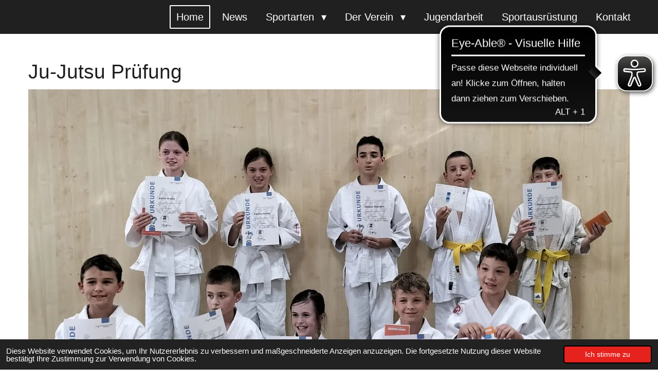

--- FILE ---
content_type: text/html; charset=UTF-8
request_url: https://www.sprendlingerjudoverein.de/1402066_ju-jutsu-pruefung
body_size: 10052
content:
<!DOCTYPE html>
<html lang="de">
    <head>
        <meta http-equiv="Content-Type" content="text/html; charset=utf-8">
        <meta name="viewport" content="width=device-width, initial-scale=1.0, maximum-scale=5.0">
        <meta http-equiv="X-UA-Compatible" content="IE=edge">
        <link rel="canonical" href="https://www.sprendlingerjudoverein.de/1402066_ju-jutsu-pruefung">
        <link rel="sitemap" type="application/xml" href="https://www.sprendlingerjudoverein.de/sitemap.xml">
        <meta property="og:title" content="Ju-Jutsu Prüfung | 1. Sprendlinger Judo Verein e.V.">
        <meta property="og:url" content="https://www.sprendlingerjudoverein.de/1402066_ju-jutsu-pruefung">
        <base href="https://www.sprendlingerjudoverein.de/">
        <meta name="description" property="og:description" content="Kurz vor den Sommerferien haben sich viele unserer Ju-Jutsu Kids den nächsthöheren Gürtelgrad verdient. Wir gratulieren herzlich zur bestandenen Prüfung!">
                <script nonce="69908beb6394b3fd76a9252738b70178">
            
            window.JOUWWEB = window.JOUWWEB || {};
            window.JOUWWEB.application = window.JOUWWEB.application || {};
            window.JOUWWEB.application = {"backends":[{"domain":"jouwweb.nl","freeDomain":"jouwweb.site"},{"domain":"webador.com","freeDomain":"webadorsite.com"},{"domain":"webador.de","freeDomain":"webadorsite.com"},{"domain":"webador.fr","freeDomain":"webadorsite.com"},{"domain":"webador.es","freeDomain":"webadorsite.com"},{"domain":"webador.it","freeDomain":"webadorsite.com"},{"domain":"jouwweb.be","freeDomain":"jouwweb.site"},{"domain":"webador.ie","freeDomain":"webadorsite.com"},{"domain":"webador.co.uk","freeDomain":"webadorsite.com"},{"domain":"webador.at","freeDomain":"webadorsite.com"},{"domain":"webador.be","freeDomain":"webadorsite.com"},{"domain":"webador.ch","freeDomain":"webadorsite.com"},{"domain":"webador.ch","freeDomain":"webadorsite.com"},{"domain":"webador.mx","freeDomain":"webadorsite.com"},{"domain":"webador.com","freeDomain":"webadorsite.com"},{"domain":"webador.dk","freeDomain":"webadorsite.com"},{"domain":"webador.se","freeDomain":"webadorsite.com"},{"domain":"webador.no","freeDomain":"webadorsite.com"},{"domain":"webador.fi","freeDomain":"webadorsite.com"},{"domain":"webador.ca","freeDomain":"webadorsite.com"},{"domain":"webador.ca","freeDomain":"webadorsite.com"},{"domain":"webador.pl","freeDomain":"webadorsite.com"},{"domain":"webador.com.au","freeDomain":"webadorsite.com"},{"domain":"webador.nz","freeDomain":"webadorsite.com"}],"editorLocale":"de-DE","editorTimezone":"Europe\/Berlin","editorLanguage":"de","analytics4TrackingId":"G-E6PZPGE4QM","analyticsDimensions":[],"backendDomain":"www.webador.de","backendShortDomain":"webador.de","backendKey":"webador-de","freeWebsiteDomain":"webadorsite.com","noSsl":false,"build":{"reference":"bdb0db9"},"linkHostnames":["www.jouwweb.nl","www.webador.com","www.webador.de","www.webador.fr","www.webador.es","www.webador.it","www.jouwweb.be","www.webador.ie","www.webador.co.uk","www.webador.at","www.webador.be","www.webador.ch","fr.webador.ch","www.webador.mx","es.webador.com","www.webador.dk","www.webador.se","www.webador.no","www.webador.fi","www.webador.ca","fr.webador.ca","www.webador.pl","www.webador.com.au","www.webador.nz"],"assetsUrl":"https:\/\/assets.jwwb.nl","loginUrl":"https:\/\/www.webador.de\/anmelden","publishUrl":"https:\/\/www.webador.de\/v2\/website\/2464951\/publish-proxy","adminUserOrIp":false,"pricing":{"plans":{"lite":{"amount":"700","currency":"EUR"},"pro":{"amount":"1200","currency":"EUR"},"business":{"amount":"2400","currency":"EUR"}},"yearlyDiscount":{"price":{"amount":"0","currency":"EUR"},"ratio":0,"percent":"0\u00a0%","discountPrice":{"amount":"0","currency":"EUR"},"termPricePerMonth":{"amount":"0","currency":"EUR"},"termPricePerYear":{"amount":"0","currency":"EUR"}}},"hcUrl":{"add-product-variants":"https:\/\/help.webador.com\/hc\/de\/articles\/29426751649809","basic-vs-advanced-shipping":"https:\/\/help.webador.com\/hc\/de\/articles\/29426731685777","html-in-head":"https:\/\/help.webador.com\/hc\/de\/articles\/29426689990033","link-domain-name":"https:\/\/help.webador.com\/hc\/de\/articles\/29426688803345","optimize-for-mobile":"https:\/\/help.webador.com\/hc\/de\/articles\/29426707033617","seo":"https:\/\/help.webador.com\/hc\/de\/categories\/29387178511377","transfer-domain-name":"https:\/\/help.webador.com\/hc\/de\/articles\/29426715688209","website-not-secure":"https:\/\/help.webador.com\/hc\/de\/articles\/29426706659729"}};
            window.JOUWWEB.brand = {"type":"webador","name":"Webador","domain":"Webador.de","supportEmail":"support@webador.de"};
                    
                window.JOUWWEB = window.JOUWWEB || {};
                window.JOUWWEB.websiteRendering = {"locale":"de-DE","timezone":"Europe\/Berlin","routes":{"api\/upload\/product-field":"\/_api\/upload\/product-field","checkout\/cart":"\/cart","payment":"\/complete-order\/:publicOrderId","payment\/forward":"\/complete-order\/:publicOrderId\/forward","public-order":"\/order\/:publicOrderId","checkout\/authorize":"\/cart\/authorize\/:gateway","wishlist":"\/wishlist"}};
                                                    window.JOUWWEB.website = {"id":2464951,"locale":"de-DE","enabled":true,"title":"1. Sprendlinger Judo Verein e.V.","hasTitle":true,"roleOfLoggedInUser":null,"ownerLocale":"de-DE","plan":"pro","freeWebsiteDomain":"webadorsite.com","backendKey":"webador-de","currency":"EUR","defaultLocale":"de-DE","url":"https:\/\/www.sprendlingerjudoverein.de\/","homepageSegmentId":9584117,"category":"website","isOffline":false,"isPublished":true,"locales":["de-DE"],"allowed":{"ads":false,"credits":true,"externalLinks":true,"slideshow":true,"customDefaultSlideshow":true,"hostedAlbums":true,"moderators":true,"mailboxQuota":1,"statisticsVisitors":true,"statisticsDetailed":true,"statisticsMonths":1,"favicon":true,"password":true,"freeDomains":0,"freeMailAccounts":1,"canUseLanguages":false,"fileUpload":true,"legacyFontSize":false,"webshop":true,"products":10,"imageText":false,"search":true,"audioUpload":true,"videoUpload":0,"allowDangerousForms":false,"allowHtmlCode":true,"mobileBar":true,"sidebar":true,"poll":false,"allowCustomForms":true,"allowBusinessListing":true,"allowCustomAnalytics":true,"allowAccountingLink":true,"digitalProducts":false,"sitemapElement":false},"mobileBar":{"enabled":true,"theme":"dark","email":{"active":true,"value":"info@sprendlinger-judoverein.de"},"location":{"active":true,"value":"Oisterwijker Str. 3, 63303 Dreieich, Deutschland"},"phone":{"active":true,"value":"+4961039881963"},"whatsapp":{"active":true,"value":"+4917698239649"},"social":{"active":true,"network":"instagram","value":"1.sprendlinger.judo.verein\/"}},"webshop":{"enabled":false,"currency":"EUR","taxEnabled":false,"taxInclusive":true,"vatDisclaimerVisible":false,"orderNotice":null,"orderConfirmation":null,"freeShipping":true,"freeShippingAmount":"0.00","shippingDisclaimerVisible":false,"pickupAllowed":false,"couponAllowed":false,"detailsPageAvailable":true,"socialMediaVisible":false,"termsPage":null,"termsPageUrl":null,"extraTerms":null,"pricingVisible":true,"orderButtonVisible":true,"shippingAdvanced":false,"shippingAdvancedBackEnd":false,"soldOutVisible":true,"backInStockNotificationEnabled":false,"canAddProducts":true,"nextOrderNumber":1,"allowedServicePoints":[],"sendcloudConfigured":false,"sendcloudFallbackPublicKey":"a3d50033a59b4a598f1d7ce7e72aafdf","taxExemptionAllowed":true,"invoiceComment":null,"emptyCartVisible":false,"minimumOrderPrice":null,"productNumbersEnabled":false,"wishlistEnabled":true,"hideTaxOnCart":false},"isTreatedAsWebshop":false};                            window.JOUWWEB.cart = {"products":[],"coupon":null,"shippingCountryCode":null,"shippingChoice":null,"breakdown":[]};                            window.JOUWWEB.scripts = [];                        window.parent.JOUWWEB.colorPalette = window.JOUWWEB.colorPalette;
        </script>
                <title>Ju-Jutsu Prüfung | 1. Sprendlinger Judo Verein e.V.</title>
                                            <link href="https://primary.jwwb.nl/public/v/m/b/temp-tohpgdkrygtektttgzjq/touch-icon-iphone.png?bust=1652358750" rel="apple-touch-icon" sizes="60x60">                                                <link href="https://primary.jwwb.nl/public/v/m/b/temp-tohpgdkrygtektttgzjq/touch-icon-ipad.png?bust=1652358750" rel="apple-touch-icon" sizes="76x76">                                                <link href="https://primary.jwwb.nl/public/v/m/b/temp-tohpgdkrygtektttgzjq/touch-icon-iphone-retina.png?bust=1652358750" rel="apple-touch-icon" sizes="120x120">                                                <link href="https://primary.jwwb.nl/public/v/m/b/temp-tohpgdkrygtektttgzjq/touch-icon-ipad-retina.png?bust=1652358750" rel="apple-touch-icon" sizes="152x152">                                                <link href="https://primary.jwwb.nl/public/v/m/b/temp-tohpgdkrygtektttgzjq/favicon.png?bust=1652358750" rel="shortcut icon">                                                <link href="https://primary.jwwb.nl/public/v/m/b/temp-tohpgdkrygtektttgzjq/favicon.png?bust=1652358750" rel="icon">                                        <meta property="og:image" content="https&#x3A;&#x2F;&#x2F;primary.jwwb.nl&#x2F;public&#x2F;v&#x2F;m&#x2F;b&#x2F;temp-tohpgdkrygtektttgzjq&#x2F;jdlh5r&#x2F;prfung.jpg">
                                    <meta name="twitter:card" content="summary_large_image">
                        <meta property="twitter:image" content="https&#x3A;&#x2F;&#x2F;primary.jwwb.nl&#x2F;public&#x2F;v&#x2F;m&#x2F;b&#x2F;temp-tohpgdkrygtektttgzjq&#x2F;jdlh5r&#x2F;prfung.jpg">
                                                    <script async src="https://cdn.eye-able.com/configs/www.sprendlingerjudoverein.de.js"></script>
<script async src="https://cdn.eye-able.com/public/js/eyeAble.js"></script>                            <script src="https://plausible.io/js/script.manual.js" nonce="69908beb6394b3fd76a9252738b70178" data-turbo-track="reload" defer data-domain="shard1.jouwweb.nl"></script>
<script src="https://assets.jwwb.nl/assets/build/website-rendering/de-DE.js?bust=bebfc15ff0c7ef191570" nonce="69908beb6394b3fd76a9252738b70178" data-turbo-track="reload" defer></script>
<script src="https://assets.jwwb.nl/assets/website-rendering/runtime.cee983c75391f900fb05.js?bust=4ce5de21b577bc4120dd" nonce="69908beb6394b3fd76a9252738b70178" data-turbo-track="reload" defer></script>
<script src="https://assets.jwwb.nl/assets/website-rendering/812.881ee67943804724d5af.js?bust=78ab7ad7d6392c42d317" nonce="69908beb6394b3fd76a9252738b70178" data-turbo-track="reload" defer></script>
<script src="https://assets.jwwb.nl/assets/website-rendering/main.5cc2a9179e0462270809.js?bust=47fa63093185ee0400ae" nonce="69908beb6394b3fd76a9252738b70178" data-turbo-track="reload" defer></script>
<link rel="preload" href="https://assets.jwwb.nl/assets/website-rendering/styles.c611799110a447e67981.css?bust=226f06dc4f39cd5a64cc" as="style">
<link rel="preload" href="https://assets.jwwb.nl/assets/website-rendering/fonts/icons-website-rendering/font/website-rendering.woff2?bust=bd2797014f9452dadc8e" as="font" crossorigin>
<link rel="stylesheet" type="text/css" href="https://assets.jwwb.nl/assets/website-rendering/styles.c611799110a447e67981.css?bust=226f06dc4f39cd5a64cc" nonce="69908beb6394b3fd76a9252738b70178" data-turbo-track="dynamic">
<link rel="preconnect" href="https://assets.jwwb.nl">
<link rel="stylesheet" type="text/css" href="https://primary.jwwb.nl/public/v/m/b/temp-tohpgdkrygtektttgzjq/style.css?bust=1768825966" nonce="69908beb6394b3fd76a9252738b70178" data-turbo-track="dynamic">    </head>
    <body
        id="top"
        class="jw-is-no-slideshow jw-header-is-text jw-is-segment-post jw-is-frontend jw-is-no-sidebar jw-is-no-messagebar jw-is-no-touch-device jw-is-no-mobile"
                                    data-jouwweb-page="1402066"
                                                data-jouwweb-segment-id="1402066"
                                                data-jouwweb-segment-type="post"
                                                data-template-threshold="960"
                                                data-template-name="concert-banner"
                            itemscope
        itemtype="https://schema.org/NewsArticle"
    >
                                    <meta itemprop="url" content="https://www.sprendlingerjudoverein.de/1402066_ju-jutsu-pruefung">
        <a href="#main-content" class="jw-skip-link">
            Zum Hauptinhalt springen        </a>
        <div class="jw-background"></div>
        <div class="jw-body">
            <div class="jw-mobile-menu jw-mobile-is-text js-mobile-menu">
            <span class="jw-mobile-menu__button jw-mobile-menu__button--dummy"></span>        <div class="jw-mobile-header jw-mobile-header--text">
        <a            class="jw-mobile-header-content"
                            href="/"
                        >
                                        <div class="jw-mobile-text">
                    <span style="font-size: 19.5px;"> </span>                </div>
                    </a>
    </div>

    
            <button
            type="button"
            class="jw-mobile-menu__button jw-mobile-toggle"
            aria-label="Menü anzeigen"
        >
            <span class="jw-icon-burger"></span>
        </button>
    </div>
            <header class="header-wrap js-topbar-content-container js-fixed-header-container">
        <div class="header-wrap__inner">
        <div class="header">
            <div class="jw-header-logo">
        <div
    class="jw-header jw-header-title-container jw-header-text jw-header-text-toggle"
    data-stylable="true"
>
    <a        id="jw-header-title"
        class="jw-header-title"
                    href="/"
            >
        <span style="font-size: 19.5px;"> </span>    </a>
</div>
</div>
        </div>
        <nav class="menu jw-menu-copy">
            <ul
    id="jw-menu"
    class="jw-menu jw-menu-horizontal"
            >
            <li
    class="jw-menu-item jw-menu-is-active"
>
        <a        class="jw-menu-link js-active-menu-item"
        href="/"                                            data-page-link-id="9584117"
                            >
                <span class="">
            Home        </span>
            </a>
                </li>
            <li
    class="jw-menu-item"
>
        <a        class="jw-menu-link"
        href="/news"                                            data-page-link-id="9584232"
                            >
                <span class="">
            News        </span>
            </a>
                </li>
            <li
    class="jw-menu-item jw-menu-has-submenu"
>
        <a        class="jw-menu-link"
        href="/sportarten"                                            data-page-link-id="9710235"
                            >
                <span class="">
            Sportarten        </span>
                    <span class="jw-arrow jw-arrow-toplevel"></span>
            </a>
                    <ul
            class="jw-submenu"
                    >
                            <li
    class="jw-menu-item"
>
        <a        class="jw-menu-link"
        href="/sportarten/aikido"                                            data-page-link-id="9592394"
                            >
                <span class="">
            Aikido        </span>
            </a>
                </li>
                            <li
    class="jw-menu-item"
>
        <a        class="jw-menu-link"
        href="/sportarten/erwachsenen-sv"                                            data-page-link-id="9592441"
                            >
                <span class="">
            Erwachsenen-SV        </span>
            </a>
                </li>
                            <li
    class="jw-menu-item"
>
        <a        class="jw-menu-link"
        href="/sportarten/historisches-fechten"                                            data-page-link-id="9592438"
                            >
                <span class="">
            Historisches Fechten        </span>
            </a>
                </li>
                            <li
    class="jw-menu-item"
>
        <a        class="jw-menu-link"
        href="/sportarten/ju-jutsu"                                            data-page-link-id="9584198"
                            >
                <span class="">
            Ju-Jutsu        </span>
            </a>
                </li>
                            <li
    class="jw-menu-item"
>
        <a        class="jw-menu-link"
        href="/sportarten/judo"                                            data-page-link-id="28035253"
                            >
                <span class="">
            Judo        </span>
            </a>
                </li>
                            <li
    class="jw-menu-item"
>
        <a        class="jw-menu-link"
        href="/sportarten/kendo"                                            data-page-link-id="9584202"
                            >
                <span class="">
            Kendo        </span>
            </a>
                </li>
                            <li
    class="jw-menu-item"
>
        <a        class="jw-menu-link"
        href="/sportarten/koerperwahrnehmung"                                            data-page-link-id="9592439"
                            >
                <span class="">
            Körperwahrnehmung        </span>
            </a>
                </li>
                            <li
    class="jw-menu-item"
>
        <a        class="jw-menu-link"
        href="/sportarten/kyudo"                                            data-page-link-id="15936636"
                            >
                <span class="">
            Kyûdô        </span>
            </a>
                </li>
                            <li
    class="jw-menu-item"
>
        <a        class="jw-menu-link"
        href="/sportarten/taekwondo"                                            data-page-link-id="9592442"
                            >
                <span class="">
            Taekwondo        </span>
            </a>
                </li>
                    </ul>
        </li>
            <li
    class="jw-menu-item jw-menu-has-submenu"
>
        <a        class="jw-menu-link"
        href="/der-verein"                                            data-page-link-id="9584229"
                            >
                <span class="">
            Der Verein        </span>
                    <span class="jw-arrow jw-arrow-toplevel"></span>
            </a>
                    <ul
            class="jw-submenu"
                    >
                            <li
    class="jw-menu-item"
>
        <a        class="jw-menu-link"
        href="/der-verein/der-vorstand"                                            data-page-link-id="9584366"
                            >
                <span class="">
            Der Vorstand        </span>
            </a>
                </li>
                            <li
    class="jw-menu-item"
>
        <a        class="jw-menu-link"
        href="/der-verein/beitraege"                                            data-page-link-id="9668617"
                            >
                <span class="">
            Beiträge        </span>
            </a>
                </li>
                            <li
    class="jw-menu-item"
>
        <a        class="jw-menu-link"
        href="/der-verein/vereinsbeitritt"                                            data-page-link-id="9590433"
                            >
                <span class="">
            Vereinsbeitritt        </span>
            </a>
                </li>
                            <li
    class="jw-menu-item"
>
        <a        class="jw-menu-link"
        href="/der-verein/satzung"                                            data-page-link-id="9628785"
                            >
                <span class="">
            Satzung        </span>
            </a>
                </li>
                            <li
    class="jw-menu-item"
>
        <a        class="jw-menu-link"
        href="/der-verein/protokoll-mv"                                            data-page-link-id="9628858"
                            >
                <span class="">
            Protokoll MV        </span>
            </a>
                </li>
                            <li
    class="jw-menu-item"
>
        <a        class="jw-menu-link"
        href="/der-verein/arbeitsstunden"                                            data-page-link-id="12807551"
                            >
                <span class="">
            Arbeitsstunden        </span>
            </a>
                </li>
                    </ul>
        </li>
            <li
    class="jw-menu-item"
>
        <a        class="jw-menu-link"
        href="/jugendarbeit"                                            data-page-link-id="9586078"
                            >
                <span class="">
            Jugendarbeit        </span>
            </a>
                </li>
            <li
    class="jw-menu-item"
>
        <a        class="jw-menu-link"
        href="/sportausruestung"                                            data-page-link-id="9584230"
                            >
                <span class="">
            Sportausrüstung        </span>
            </a>
                </li>
            <li
    class="jw-menu-item"
>
        <a        class="jw-menu-link"
        href="/kontakt"                                            data-page-link-id="9585841"
                            >
                <span class="">
            Kontakt        </span>
            </a>
                </li>
    
    </ul>

    <script nonce="69908beb6394b3fd76a9252738b70178" id="jw-mobile-menu-template" type="text/template">
        <ul id="jw-menu" class="jw-menu jw-menu-horizontal jw-menu-spacing--mobile-bar">
                            <li
    class="jw-menu-item jw-menu-is-active"
>
        <a        class="jw-menu-link js-active-menu-item"
        href="/"                                            data-page-link-id="9584117"
                            >
                <span class="">
            Home        </span>
            </a>
                </li>
                            <li
    class="jw-menu-item"
>
        <a        class="jw-menu-link"
        href="/news"                                            data-page-link-id="9584232"
                            >
                <span class="">
            News        </span>
            </a>
                </li>
                            <li
    class="jw-menu-item jw-menu-has-submenu"
>
        <a        class="jw-menu-link"
        href="/sportarten"                                            data-page-link-id="9710235"
                            >
                <span class="">
            Sportarten        </span>
                    <span class="jw-arrow jw-arrow-toplevel"></span>
            </a>
                    <ul
            class="jw-submenu"
                    >
                            <li
    class="jw-menu-item"
>
        <a        class="jw-menu-link"
        href="/sportarten/aikido"                                            data-page-link-id="9592394"
                            >
                <span class="">
            Aikido        </span>
            </a>
                </li>
                            <li
    class="jw-menu-item"
>
        <a        class="jw-menu-link"
        href="/sportarten/erwachsenen-sv"                                            data-page-link-id="9592441"
                            >
                <span class="">
            Erwachsenen-SV        </span>
            </a>
                </li>
                            <li
    class="jw-menu-item"
>
        <a        class="jw-menu-link"
        href="/sportarten/historisches-fechten"                                            data-page-link-id="9592438"
                            >
                <span class="">
            Historisches Fechten        </span>
            </a>
                </li>
                            <li
    class="jw-menu-item"
>
        <a        class="jw-menu-link"
        href="/sportarten/ju-jutsu"                                            data-page-link-id="9584198"
                            >
                <span class="">
            Ju-Jutsu        </span>
            </a>
                </li>
                            <li
    class="jw-menu-item"
>
        <a        class="jw-menu-link"
        href="/sportarten/judo"                                            data-page-link-id="28035253"
                            >
                <span class="">
            Judo        </span>
            </a>
                </li>
                            <li
    class="jw-menu-item"
>
        <a        class="jw-menu-link"
        href="/sportarten/kendo"                                            data-page-link-id="9584202"
                            >
                <span class="">
            Kendo        </span>
            </a>
                </li>
                            <li
    class="jw-menu-item"
>
        <a        class="jw-menu-link"
        href="/sportarten/koerperwahrnehmung"                                            data-page-link-id="9592439"
                            >
                <span class="">
            Körperwahrnehmung        </span>
            </a>
                </li>
                            <li
    class="jw-menu-item"
>
        <a        class="jw-menu-link"
        href="/sportarten/kyudo"                                            data-page-link-id="15936636"
                            >
                <span class="">
            Kyûdô        </span>
            </a>
                </li>
                            <li
    class="jw-menu-item"
>
        <a        class="jw-menu-link"
        href="/sportarten/taekwondo"                                            data-page-link-id="9592442"
                            >
                <span class="">
            Taekwondo        </span>
            </a>
                </li>
                    </ul>
        </li>
                            <li
    class="jw-menu-item jw-menu-has-submenu"
>
        <a        class="jw-menu-link"
        href="/der-verein"                                            data-page-link-id="9584229"
                            >
                <span class="">
            Der Verein        </span>
                    <span class="jw-arrow jw-arrow-toplevel"></span>
            </a>
                    <ul
            class="jw-submenu"
                    >
                            <li
    class="jw-menu-item"
>
        <a        class="jw-menu-link"
        href="/der-verein/der-vorstand"                                            data-page-link-id="9584366"
                            >
                <span class="">
            Der Vorstand        </span>
            </a>
                </li>
                            <li
    class="jw-menu-item"
>
        <a        class="jw-menu-link"
        href="/der-verein/beitraege"                                            data-page-link-id="9668617"
                            >
                <span class="">
            Beiträge        </span>
            </a>
                </li>
                            <li
    class="jw-menu-item"
>
        <a        class="jw-menu-link"
        href="/der-verein/vereinsbeitritt"                                            data-page-link-id="9590433"
                            >
                <span class="">
            Vereinsbeitritt        </span>
            </a>
                </li>
                            <li
    class="jw-menu-item"
>
        <a        class="jw-menu-link"
        href="/der-verein/satzung"                                            data-page-link-id="9628785"
                            >
                <span class="">
            Satzung        </span>
            </a>
                </li>
                            <li
    class="jw-menu-item"
>
        <a        class="jw-menu-link"
        href="/der-verein/protokoll-mv"                                            data-page-link-id="9628858"
                            >
                <span class="">
            Protokoll MV        </span>
            </a>
                </li>
                            <li
    class="jw-menu-item"
>
        <a        class="jw-menu-link"
        href="/der-verein/arbeitsstunden"                                            data-page-link-id="12807551"
                            >
                <span class="">
            Arbeitsstunden        </span>
            </a>
                </li>
                    </ul>
        </li>
                            <li
    class="jw-menu-item"
>
        <a        class="jw-menu-link"
        href="/jugendarbeit"                                            data-page-link-id="9586078"
                            >
                <span class="">
            Jugendarbeit        </span>
            </a>
                </li>
                            <li
    class="jw-menu-item"
>
        <a        class="jw-menu-link"
        href="/sportausruestung"                                            data-page-link-id="9584230"
                            >
                <span class="">
            Sportausrüstung        </span>
            </a>
                </li>
                            <li
    class="jw-menu-item"
>
        <a        class="jw-menu-link"
        href="/kontakt"                                            data-page-link-id="9585841"
                            >
                <span class="">
            Kontakt        </span>
            </a>
                </li>
            
                    </ul>
    </script>
        </nav>
    </div>
</header>
<script nonce="69908beb6394b3fd76a9252738b70178">
    JOUWWEB.templateConfig = {
        header: {
            selector: '.header-wrap__inner',
            mobileSelector: '.jw-mobile-menu',
            updatePusher: function (topHeight) {
                var $sliderStyle = $('#sliderStyle');

                if ($sliderStyle.length === 0) {
                    $sliderStyle = $('<style />')
                        .attr('id', 'sliderStyle')
                        .appendTo(document.body);
                }

                // Header height without mobile bar
                var headerHeight = $('.header-wrap__inner').outerHeight();

                var paddingTop = topHeight;
                var paddingBottom = Math.min(headerHeight * (2/3), 60);
                $sliderStyle.html(
                    '.jw-slideshow-slide-content {' +
                    '    padding-top: ' + paddingTop + 'px;' +
                    '    padding-bottom: ' + paddingBottom + 'px;' +
                    '}' +
                    '.bx-controls-direction {' +
                    '    margin-top: ' + ((paddingTop - paddingBottom) / 2) + 'px;' +
                    '}'
                );

                // make sure slider also gets correct height (because of the added padding)
                $('.jw-slideshow-slide[aria-hidden=false]').each(function (index) {
                    var $this = $(this);
                    topHeight = $this.outerHeight() > topHeight ? $this.outerHeight() : topHeight;
                    $this.closest('.bx-viewport').css({
                        height: topHeight + 'px',
                    });
                });

                // If a page has a message-bar, offset the mobile nav.
                const $messageBar = $('.message-bar');
                if ($messageBar.length > 0) {
                    $('.js-mobile-menu, .jw-menu-clone').css('top', $messageBar.outerHeight());
                }
            },
        },
        mainContentOffset: function () {
            const $body = $('body');

            function measureAffixedHeaderHeight() {
                const $headerWrap = $('.header-wrap');
                const $headerWrapInner = $('.header-wrap__inner');

                // Early return if header is already affixed
                if ($body.hasClass('jw-is-header-affix')) {
                    return $headerWrap.height();
                }

                // Switch to affixed header (without transition)
                $headerWrapInner.css('transition', 'none');
                $body.addClass('jw-is-header-affix');

                // Measure affixed header height
                const headerHeight = $headerWrap.height();

                // Switch back to unaffixed header (without transition)
                $body.removeClass('jw-is-header-affix');
                $headerWrap.height(); // force reflow
                $headerWrapInner.css('transition', '');

                return headerHeight;
            }

            const headerHeight = measureAffixedHeaderHeight();
            return $('.main-content').offset().top - ($body.hasClass('jw-menu-is-mobile') ? 0 : headerHeight);
        },
    };
</script>
<div class="main-content">
    
<main id="main-content" class="block-content">
    <div data-section-name="content" class="jw-section jw-section-content jw-responsive">
        
<div class="jw-strip jw-strip--default jw-strip--style-color jw-strip--primary jw-strip--color-default jw-strip--padding-start"><div class="jw-strip__content-container"><div class="jw-strip__content jw-responsive">    
                    
    <h1
        class="jw-heading jw-heading-130 heading__no-margin js-editor-open-settings"
        itemprop="headline"
    >
        Ju-Jutsu Prüfung    </h1>
    </div></div></div>
<div class="news-page-content-container">
    <div
    id="jw-element-232326015"
    data-jw-element-id="232326015"
        class="jw-tree-node jw-element jw-strip-root jw-tree-container jw-responsive jw-node-is-first-child jw-node-is-last-child"
>
    <div
    id="jw-element-352382583"
    data-jw-element-id="352382583"
        class="jw-tree-node jw-element jw-strip jw-tree-container jw-responsive jw-strip--default jw-strip--style-color jw-strip--color-default jw-strip--padding-both jw-node-is-first-child jw-strip--primary jw-node-is-last-child"
>
    <div class="jw-strip__content-container"><div class="jw-strip__content jw-responsive"><div
    id="jw-element-232326691"
    data-jw-element-id="232326691"
        class="jw-tree-node jw-element jw-image jw-node-is-first-child"
>
    <div
    class="jw-intent jw-element-image jw-element-content jw-element-image-is-left"
            style="width: 100%;"
    >
            
        
                <picture
            class="jw-element-image__image-wrapper jw-image-is-square jw-intrinsic"
            style="padding-top: 80.6008%;"
        >
                                            <img class="jw-element-image__image jw-intrinsic__item" style="--jw-element-image--pan-x: 0.5; --jw-element-image--pan-y: 0.5;" alt="" src="https://primary.jwwb.nl/public/v/m/b/temp-tohpgdkrygtektttgzjq/prfung.jpg" srcset="https://primary.jwwb.nl/public/v/m/b/temp-tohpgdkrygtektttgzjq/jdlh5r/prfung.jpg?enable-io=true&amp;width=96 96w, https://primary.jwwb.nl/public/v/m/b/temp-tohpgdkrygtektttgzjq/jdlh5r/prfung.jpg?enable-io=true&amp;width=147 147w, https://primary.jwwb.nl/public/v/m/b/temp-tohpgdkrygtektttgzjq/jdlh5r/prfung.jpg?enable-io=true&amp;width=226 226w, https://primary.jwwb.nl/public/v/m/b/temp-tohpgdkrygtektttgzjq/jdlh5r/prfung.jpg?enable-io=true&amp;width=347 347w, https://primary.jwwb.nl/public/v/m/b/temp-tohpgdkrygtektttgzjq/jdlh5r/prfung.jpg?enable-io=true&amp;width=532 532w, https://primary.jwwb.nl/public/v/m/b/temp-tohpgdkrygtektttgzjq/jdlh5r/prfung.jpg?enable-io=true&amp;width=816 816w, https://primary.jwwb.nl/public/v/m/b/temp-tohpgdkrygtektttgzjq/jdlh5r/prfung.jpg?enable-io=true&amp;width=1252 1252w, https://primary.jwwb.nl/public/v/m/b/temp-tohpgdkrygtektttgzjq/jdlh5r/prfung.jpg?enable-io=true&amp;width=1920 1920w" sizes="auto, min(100vw, 1200px), 100vw" loading="lazy" width="799" height="644">                    </picture>

            </div>
</div><div
    id="jw-element-232326700"
    data-jw-element-id="232326700"
        class="jw-tree-node jw-element jw-spacer"
>
    <div
    class="jw-element-spacer-container "
    style="height: 10px"
>
    </div>
</div><div
    id="jw-element-232326041"
    data-jw-element-id="232326041"
        class="jw-tree-node jw-element jw-image-text jw-node-is-last-child"
>
    <div class="jw-element-imagetext-text">
            <p>Kurz vor den Sommerferien haben sich viele unserer Ju-Jutsu Kids den n&auml;chsth&ouml;heren G&uuml;rtelgrad verdient. Wir gratulieren herzlich zur bestandenen&nbsp;Pr&uuml;fung!</p>
<p>&nbsp;</p>
<p><strong>Die neuen Graduierungen:</strong><br /><br /><strong>Gelbe Spitze:</strong> Leonidas</p>
<p><strong>Wei&szlig;-gelb:</strong> Lucia, Cecilia, Jayden &amp; James</p>
<p><strong>Gelb:</strong> Clara, Otto &amp; Moritz</p>
<p><strong>Orange Spitze:</strong> Leandros &amp; Emmanuel</p>
<p><strong>Gelb-orange:</strong> Louis</p>    </div>
</div></div></div></div></div></div>

<div style="margin-top: .75em" class="jw-strip jw-strip--default jw-strip--style-color jw-strip--color-default"><div class="jw-strip__content-container"><div class="jw-strip__content jw-responsive">    <div class="jw-element-separator-padding">
        <hr class="jw-element-separator jw-text-background" />
    </div>
            <p class="jw-news-page-pagination">
                            <a
                    data-segment-type="post"
                    data-segment-id="1290394"
                    class="js-jouwweb-segment jw-news-page-pagination__link jw-news-page-pagination__link--prev"
                    href="/1290394_taekwondopruefung"
                >
                    &laquo;&nbsp;
                    <span class="hidden-md hidden-lg">Zurück</span>
                    <em class="hidden-xs hidden-sm">Taekwondoprüfung</em>
                </a>
                                        <a
                    data-segment-type="post"
                    data-segment-id="1469562"
                    class="js-jouwweb-segment jw-news-page-pagination__link jw-news-page-pagination__link--next"
                    href="/1469562_neue-graduierungen-im-ju-jutsu"
                >
                    <em class="hidden-xs hidden-sm">Neue Graduierungen im Ju-Jutsu</em>
                    <span class="hidden-md hidden-lg">Weiter</span>
                    &nbsp;&raquo;
                </a>
                    </p>
    </div></div></div>            </div>
</main>
    </div>
<footer class="block-footer">
    <div
        data-section-name="footer"
        class="jw-section jw-section-footer jw-responsive"
    >
                <div class="jw-strip jw-strip--default jw-strip--style-color jw-strip--primary jw-strip--color-default jw-strip--padding-both"><div class="jw-strip__content-container"><div class="jw-strip__content jw-responsive">            <div
    id="jw-element-161195374"
    data-jw-element-id="161195374"
        class="jw-tree-node jw-element jw-simple-root jw-tree-container jw-responsive jw-node-is-first-child jw-node-is-last-child"
>
    <div
    id="jw-element-164097476"
    data-jw-element-id="164097476"
        class="jw-tree-node jw-element jw-image-text jw-node-is-first-child"
>
    <div class="jw-element-imagetext-text">
            <p><span style="color: #e5221e;">N&uuml;tzliche Links</span></p>
<p><span style="color: #ffffff;"><a data-jwlink-type="extern" data-jwlink-identifier="http://hjjv.de" data-jwlink-title="hjjv.de" target="_blank" href="http://hjjv.de" rel="noopener" style="color: #ffffff;">hjjv.de</a></span></p>
<p><span style="color: #ffffff;"><a data-jwlink-type="extern" data-jwlink-identifier="https://www.djjv.de/" data-jwlink-title="https://www.djjv.de/" href="https://www.djjv.de/" data-jwlink-readonly="false">djjv.de</a></span></p>
<p><span style="color: #ffffff;"><a data-jwlink-type="extern" data-jwlink-identifier="http://takemusu.org" data-jwlink-title="takemusu.org" href="http://takemusu.org">takemusu.org</a></span></p>
<p><span style="color: #ffffff;"><a data-jwlink-type="extern" data-jwlink-identifier="https://ddhf.de/" data-jwlink-title="" target="_blank" href="https://ddhf.de/" rel="noopener" style="color: #ffffff;">ddhf.de</a></span></p>    </div>
</div><div
    id="jw-element-161195228"
    data-jw-element-id="161195228"
        class="jw-tree-node jw-element jw-columns jw-tree-container jw-responsive jw-tree-horizontal jw-columns--mode-flex jw-node-is-last-child"
>
    <div
    id="jw-element-161195230"
    data-jw-element-id="161195230"
            style="width: 50%"
        class="jw-tree-node jw-element jw-column jw-tree-container jw-responsive jw-node-is-first-child"
>
    <div
    id="jw-element-164097604"
    data-jw-element-id="164097604"
        class="jw-tree-node jw-element jw-spacer jw-node-is-first-child"
>
    <div
    class="jw-element-spacer-container "
    style="height: 50px"
>
    </div>
</div><div
    id="jw-element-164097597"
    data-jw-element-id="164097597"
        class="jw-tree-node jw-element jw-image-text jw-node-is-last-child"
>
    <div class="jw-element-imagetext-text">
            <p><span style="color: #e5221e;">&copy; 2022, 1. Sprendlinger Judo Verein e.V.</span></p>    </div>
</div></div><div
    id="jw-element-164097479"
    data-jw-element-id="164097479"
            style="width: 50%"
        class="jw-tree-node jw-element jw-column jw-tree-container jw-responsive jw-node-is-last-child"
>
    <div
    id="jw-element-161195237"
    data-jw-element-id="161195237"
        class="jw-tree-node jw-element jw-image-text jw-node-is-first-child jw-node-is-last-child"
>
    <div class="jw-element-imagetext-text">
            <p style="text-align: right;">&nbsp;</p>
<p style="text-align: right;"><a data-jwlink-type="page" data-jwlink-identifier="9596090" data-jwlink-title="Impressum" href="/impressum">Impressum</a> | <a data-jwlink-type="page" data-jwlink-identifier="9596092" data-jwlink-title="Disclaimer" href="/disclaimer">Disclaimer</a> | <a data-jwlink-type="page" data-jwlink-identifier="9596093" data-jwlink-title="Datenschutz" href="/datenschutz">Datenschutz</a></p>    </div>
</div></div></div></div>                            <div class="jw-credits clear">
                    <div class="jw-credits-owner">
                        <div id="jw-footer-text">
                            <div class="jw-footer-text-content">
                                                            </div>
                        </div>
                    </div>
                    <div class="jw-credits-right">
                                                                    </div>
                </div>
                    </div></div></div>    </div>
</footer>
            
<div class="jw-bottom-bar__container">
    </div>
<div class="jw-bottom-bar__spacer">
    </div>

            <div id="jw-variable-loaded" style="display: none;"></div>
            <div id="jw-variable-values" style="display: none;">
                                    <span data-jw-variable-key="background-color" class="jw-variable-value-background-color"></span>
                                    <span data-jw-variable-key="background" class="jw-variable-value-background"></span>
                                    <span data-jw-variable-key="font-family" class="jw-variable-value-font-family"></span>
                                    <span data-jw-variable-key="paragraph-color" class="jw-variable-value-paragraph-color"></span>
                                    <span data-jw-variable-key="paragraph-link-color" class="jw-variable-value-paragraph-link-color"></span>
                                    <span data-jw-variable-key="paragraph-font-size" class="jw-variable-value-paragraph-font-size"></span>
                                    <span data-jw-variable-key="heading-color" class="jw-variable-value-heading-color"></span>
                                    <span data-jw-variable-key="heading-link-color" class="jw-variable-value-heading-link-color"></span>
                                    <span data-jw-variable-key="heading-font-size" class="jw-variable-value-heading-font-size"></span>
                                    <span data-jw-variable-key="heading-font-family" class="jw-variable-value-heading-font-family"></span>
                                    <span data-jw-variable-key="menu-text-color" class="jw-variable-value-menu-text-color"></span>
                                    <span data-jw-variable-key="menu-text-link-color" class="jw-variable-value-menu-text-link-color"></span>
                                    <span data-jw-variable-key="menu-text-font-size" class="jw-variable-value-menu-text-font-size"></span>
                                    <span data-jw-variable-key="menu-font-family" class="jw-variable-value-menu-font-family"></span>
                                    <span data-jw-variable-key="menu-capitalize" class="jw-variable-value-menu-capitalize"></span>
                                    <span data-jw-variable-key="website-size" class="jw-variable-value-website-size"></span>
                                    <span data-jw-variable-key="footer-text-color" class="jw-variable-value-footer-text-color"></span>
                                    <span data-jw-variable-key="footer-text-link-color" class="jw-variable-value-footer-text-link-color"></span>
                                    <span data-jw-variable-key="footer-text-font-size" class="jw-variable-value-footer-text-font-size"></span>
                                    <span data-jw-variable-key="content-color" class="jw-variable-value-content-color"></span>
                                    <span data-jw-variable-key="header-color" class="jw-variable-value-header-color"></span>
                                    <span data-jw-variable-key="accent-color" class="jw-variable-value-accent-color"></span>
                                    <span data-jw-variable-key="footer-color" class="jw-variable-value-footer-color"></span>
                                    <span data-jw-variable-key="menu-text-over-banner-color" class="jw-variable-value-menu-text-over-banner-color"></span>
                            </div>
        </div>
                            <script nonce="69908beb6394b3fd76a9252738b70178" type="application/ld+json">[{"@context":"https:\/\/schema.org","@type":"Organization","url":"https:\/\/www.sprendlingerjudoverein.de\/","name":"1. Sprendlinger Judo Verein e.V.","logo":{"@type":"ImageObject","url":"https:\/\/primary.jwwb.nl\/public\/v\/m\/b\/temp-tohpgdkrygtektttgzjq\/j8wj0f\/logo1-2.png?enable-io=true&enable=upscale&height=60","width":250,"height":60},"email":"info@sprendlinger-judoverein.de","telephone":"+4961039881963"}]</script>
                <script nonce="69908beb6394b3fd76a9252738b70178">window.JOUWWEB = window.JOUWWEB || {}; window.JOUWWEB.experiment = {"enrollments":{},"defaults":{"only-annual-discount-restart":"3months-50pct","ai-homepage-structures":"on","checkout-shopping-cart-design":"on","ai-page-wizard-ui":"on","payment-cycle-dropdown":"on","trustpilot-checkout":"widget","improved-homepage-structures":"on"}};</script>        <script nonce="69908beb6394b3fd76a9252738b70178">
            window.JOUWWEB = window.JOUWWEB || {};
            window.JOUWWEB.cookieConsent = {"theme":"jw","showLink":false,"content":{"message":"Diese Website verwendet Cookies, um Ihr Nutzererlebnis zu verbessern und ma\u00dfgeschneiderte Anzeigen anzuzeigen. Die fortgesetzte Nutzung dieser Website best\u00e4tigt Ihre Zustimmung zur Verwendung von Cookies.","dismiss":"Ich stimme zu"},"autoOpen":true,"cookie":{"name":"cookieconsent_status"}};
        </script>
<script nonce="69908beb6394b3fd76a9252738b70178">window.plausible = window.plausible || function() { (window.plausible.q = window.plausible.q || []).push(arguments) };plausible('pageview', { props: {website: 2464951 }});</script>                                </body>
</html>


--- FILE ---
content_type: application/javascript
request_url: https://cdn.eye-able.com/configs/www.sprendlingerjudoverein.de.js
body_size: -149
content:
var eyeAble_pluginConfig = {"mainIconAlt":2,"license":{"www.sprendlingerjudoverein.de":"a899cac15adb4efeeplknjane"}}